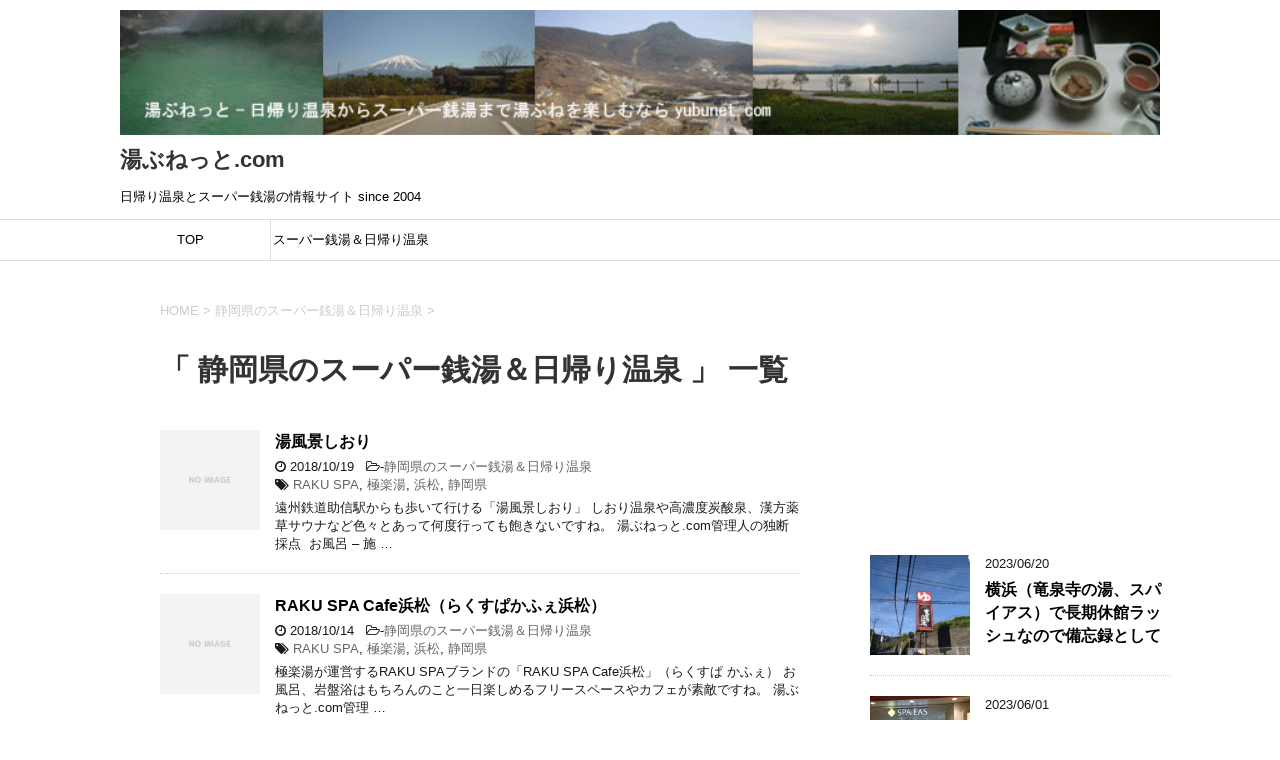

--- FILE ---
content_type: text/html; charset=UTF-8
request_url: https://yubunet.com/archives/category/shizuoka
body_size: 8527
content:
<!DOCTYPE html>
<!--[if lt IE 7]>
<html class="ie6" lang="ja"> <![endif]-->
<!--[if IE 7]>
<html class="i7" lang="ja"> <![endif]-->
<!--[if IE 8]>
<html class="ie" lang="ja"> <![endif]-->
<!--[if gt IE 8]><!-->
<html lang="ja">
	<!--<![endif]-->
	<head prefix="og: http://ogp.me/ns# fb: http://ogp.me/ns/fb# article: http://ogp.me/ns/article#">
		<meta charset="UTF-8" >
		<meta name="viewport" content="width=device-width,initial-scale=1.0,user-scalable=yes">
		<meta name="format-detection" content="telephone=no" >
		
		
		<link rel="alternate" type="application/rss+xml" title="湯ぶねっと.com RSS Feed" href="https://yubunet.com/feed" />
		<link rel="pingback" href="https://yubunet.com/xmlrpc.php" >
		<!--[if lt IE 9]>
		<script src="http://css3-mediaqueries-js.googlecode.com/svn/trunk/css3-mediaqueries.js"></script>
		<script src="https://yubunet.com/wp-content/themes/stinger8/js/html5shiv.js"></script>
		<![endif]-->
				<title>静岡県のスーパー銭湯＆日帰り温泉 &#8211; 湯ぶねっと.com</title>
<meta name='robots' content='max-image-preview:large' />
	<style>img:is([sizes="auto" i], [sizes^="auto," i]) { contain-intrinsic-size: 3000px 1500px }</style>
	<link rel='dns-prefetch' href='//ajax.googleapis.com' />
<link rel='dns-prefetch' href='//www.googletagmanager.com' />
<link rel='dns-prefetch' href='//pagead2.googlesyndication.com' />
<script type="text/javascript">
/* <![CDATA[ */
window._wpemojiSettings = {"baseUrl":"https:\/\/s.w.org\/images\/core\/emoji\/16.0.1\/72x72\/","ext":".png","svgUrl":"https:\/\/s.w.org\/images\/core\/emoji\/16.0.1\/svg\/","svgExt":".svg","source":{"concatemoji":"https:\/\/yubunet.com\/wp-includes\/js\/wp-emoji-release.min.js?ver=6.8.3"}};
/*! This file is auto-generated */
!function(s,n){var o,i,e;function c(e){try{var t={supportTests:e,timestamp:(new Date).valueOf()};sessionStorage.setItem(o,JSON.stringify(t))}catch(e){}}function p(e,t,n){e.clearRect(0,0,e.canvas.width,e.canvas.height),e.fillText(t,0,0);var t=new Uint32Array(e.getImageData(0,0,e.canvas.width,e.canvas.height).data),a=(e.clearRect(0,0,e.canvas.width,e.canvas.height),e.fillText(n,0,0),new Uint32Array(e.getImageData(0,0,e.canvas.width,e.canvas.height).data));return t.every(function(e,t){return e===a[t]})}function u(e,t){e.clearRect(0,0,e.canvas.width,e.canvas.height),e.fillText(t,0,0);for(var n=e.getImageData(16,16,1,1),a=0;a<n.data.length;a++)if(0!==n.data[a])return!1;return!0}function f(e,t,n,a){switch(t){case"flag":return n(e,"\ud83c\udff3\ufe0f\u200d\u26a7\ufe0f","\ud83c\udff3\ufe0f\u200b\u26a7\ufe0f")?!1:!n(e,"\ud83c\udde8\ud83c\uddf6","\ud83c\udde8\u200b\ud83c\uddf6")&&!n(e,"\ud83c\udff4\udb40\udc67\udb40\udc62\udb40\udc65\udb40\udc6e\udb40\udc67\udb40\udc7f","\ud83c\udff4\u200b\udb40\udc67\u200b\udb40\udc62\u200b\udb40\udc65\u200b\udb40\udc6e\u200b\udb40\udc67\u200b\udb40\udc7f");case"emoji":return!a(e,"\ud83e\udedf")}return!1}function g(e,t,n,a){var r="undefined"!=typeof WorkerGlobalScope&&self instanceof WorkerGlobalScope?new OffscreenCanvas(300,150):s.createElement("canvas"),o=r.getContext("2d",{willReadFrequently:!0}),i=(o.textBaseline="top",o.font="600 32px Arial",{});return e.forEach(function(e){i[e]=t(o,e,n,a)}),i}function t(e){var t=s.createElement("script");t.src=e,t.defer=!0,s.head.appendChild(t)}"undefined"!=typeof Promise&&(o="wpEmojiSettingsSupports",i=["flag","emoji"],n.supports={everything:!0,everythingExceptFlag:!0},e=new Promise(function(e){s.addEventListener("DOMContentLoaded",e,{once:!0})}),new Promise(function(t){var n=function(){try{var e=JSON.parse(sessionStorage.getItem(o));if("object"==typeof e&&"number"==typeof e.timestamp&&(new Date).valueOf()<e.timestamp+604800&&"object"==typeof e.supportTests)return e.supportTests}catch(e){}return null}();if(!n){if("undefined"!=typeof Worker&&"undefined"!=typeof OffscreenCanvas&&"undefined"!=typeof URL&&URL.createObjectURL&&"undefined"!=typeof Blob)try{var e="postMessage("+g.toString()+"("+[JSON.stringify(i),f.toString(),p.toString(),u.toString()].join(",")+"));",a=new Blob([e],{type:"text/javascript"}),r=new Worker(URL.createObjectURL(a),{name:"wpTestEmojiSupports"});return void(r.onmessage=function(e){c(n=e.data),r.terminate(),t(n)})}catch(e){}c(n=g(i,f,p,u))}t(n)}).then(function(e){for(var t in e)n.supports[t]=e[t],n.supports.everything=n.supports.everything&&n.supports[t],"flag"!==t&&(n.supports.everythingExceptFlag=n.supports.everythingExceptFlag&&n.supports[t]);n.supports.everythingExceptFlag=n.supports.everythingExceptFlag&&!n.supports.flag,n.DOMReady=!1,n.readyCallback=function(){n.DOMReady=!0}}).then(function(){return e}).then(function(){var e;n.supports.everything||(n.readyCallback(),(e=n.source||{}).concatemoji?t(e.concatemoji):e.wpemoji&&e.twemoji&&(t(e.twemoji),t(e.wpemoji)))}))}((window,document),window._wpemojiSettings);
/* ]]> */
</script>
<style id='wp-emoji-styles-inline-css' type='text/css'>

	img.wp-smiley, img.emoji {
		display: inline !important;
		border: none !important;
		box-shadow: none !important;
		height: 1em !important;
		width: 1em !important;
		margin: 0 0.07em !important;
		vertical-align: -0.1em !important;
		background: none !important;
		padding: 0 !important;
	}
</style>
<link rel='stylesheet' id='wp-block-library-css' href='https://yubunet.com/wp-includes/css/dist/block-library/style.min.css?ver=6.8.3' type='text/css' media='all' />
<style id='classic-theme-styles-inline-css' type='text/css'>
/*! This file is auto-generated */
.wp-block-button__link{color:#fff;background-color:#32373c;border-radius:9999px;box-shadow:none;text-decoration:none;padding:calc(.667em + 2px) calc(1.333em + 2px);font-size:1.125em}.wp-block-file__button{background:#32373c;color:#fff;text-decoration:none}
</style>
<style id='global-styles-inline-css' type='text/css'>
:root{--wp--preset--aspect-ratio--square: 1;--wp--preset--aspect-ratio--4-3: 4/3;--wp--preset--aspect-ratio--3-4: 3/4;--wp--preset--aspect-ratio--3-2: 3/2;--wp--preset--aspect-ratio--2-3: 2/3;--wp--preset--aspect-ratio--16-9: 16/9;--wp--preset--aspect-ratio--9-16: 9/16;--wp--preset--color--black: #000000;--wp--preset--color--cyan-bluish-gray: #abb8c3;--wp--preset--color--white: #ffffff;--wp--preset--color--pale-pink: #f78da7;--wp--preset--color--vivid-red: #cf2e2e;--wp--preset--color--luminous-vivid-orange: #ff6900;--wp--preset--color--luminous-vivid-amber: #fcb900;--wp--preset--color--light-green-cyan: #7bdcb5;--wp--preset--color--vivid-green-cyan: #00d084;--wp--preset--color--pale-cyan-blue: #8ed1fc;--wp--preset--color--vivid-cyan-blue: #0693e3;--wp--preset--color--vivid-purple: #9b51e0;--wp--preset--gradient--vivid-cyan-blue-to-vivid-purple: linear-gradient(135deg,rgba(6,147,227,1) 0%,rgb(155,81,224) 100%);--wp--preset--gradient--light-green-cyan-to-vivid-green-cyan: linear-gradient(135deg,rgb(122,220,180) 0%,rgb(0,208,130) 100%);--wp--preset--gradient--luminous-vivid-amber-to-luminous-vivid-orange: linear-gradient(135deg,rgba(252,185,0,1) 0%,rgba(255,105,0,1) 100%);--wp--preset--gradient--luminous-vivid-orange-to-vivid-red: linear-gradient(135deg,rgba(255,105,0,1) 0%,rgb(207,46,46) 100%);--wp--preset--gradient--very-light-gray-to-cyan-bluish-gray: linear-gradient(135deg,rgb(238,238,238) 0%,rgb(169,184,195) 100%);--wp--preset--gradient--cool-to-warm-spectrum: linear-gradient(135deg,rgb(74,234,220) 0%,rgb(151,120,209) 20%,rgb(207,42,186) 40%,rgb(238,44,130) 60%,rgb(251,105,98) 80%,rgb(254,248,76) 100%);--wp--preset--gradient--blush-light-purple: linear-gradient(135deg,rgb(255,206,236) 0%,rgb(152,150,240) 100%);--wp--preset--gradient--blush-bordeaux: linear-gradient(135deg,rgb(254,205,165) 0%,rgb(254,45,45) 50%,rgb(107,0,62) 100%);--wp--preset--gradient--luminous-dusk: linear-gradient(135deg,rgb(255,203,112) 0%,rgb(199,81,192) 50%,rgb(65,88,208) 100%);--wp--preset--gradient--pale-ocean: linear-gradient(135deg,rgb(255,245,203) 0%,rgb(182,227,212) 50%,rgb(51,167,181) 100%);--wp--preset--gradient--electric-grass: linear-gradient(135deg,rgb(202,248,128) 0%,rgb(113,206,126) 100%);--wp--preset--gradient--midnight: linear-gradient(135deg,rgb(2,3,129) 0%,rgb(40,116,252) 100%);--wp--preset--font-size--small: 13px;--wp--preset--font-size--medium: 20px;--wp--preset--font-size--large: 36px;--wp--preset--font-size--x-large: 42px;--wp--preset--spacing--20: 0.44rem;--wp--preset--spacing--30: 0.67rem;--wp--preset--spacing--40: 1rem;--wp--preset--spacing--50: 1.5rem;--wp--preset--spacing--60: 2.25rem;--wp--preset--spacing--70: 3.38rem;--wp--preset--spacing--80: 5.06rem;--wp--preset--shadow--natural: 6px 6px 9px rgba(0, 0, 0, 0.2);--wp--preset--shadow--deep: 12px 12px 50px rgba(0, 0, 0, 0.4);--wp--preset--shadow--sharp: 6px 6px 0px rgba(0, 0, 0, 0.2);--wp--preset--shadow--outlined: 6px 6px 0px -3px rgba(255, 255, 255, 1), 6px 6px rgba(0, 0, 0, 1);--wp--preset--shadow--crisp: 6px 6px 0px rgba(0, 0, 0, 1);}:where(.is-layout-flex){gap: 0.5em;}:where(.is-layout-grid){gap: 0.5em;}body .is-layout-flex{display: flex;}.is-layout-flex{flex-wrap: wrap;align-items: center;}.is-layout-flex > :is(*, div){margin: 0;}body .is-layout-grid{display: grid;}.is-layout-grid > :is(*, div){margin: 0;}:where(.wp-block-columns.is-layout-flex){gap: 2em;}:where(.wp-block-columns.is-layout-grid){gap: 2em;}:where(.wp-block-post-template.is-layout-flex){gap: 1.25em;}:where(.wp-block-post-template.is-layout-grid){gap: 1.25em;}.has-black-color{color: var(--wp--preset--color--black) !important;}.has-cyan-bluish-gray-color{color: var(--wp--preset--color--cyan-bluish-gray) !important;}.has-white-color{color: var(--wp--preset--color--white) !important;}.has-pale-pink-color{color: var(--wp--preset--color--pale-pink) !important;}.has-vivid-red-color{color: var(--wp--preset--color--vivid-red) !important;}.has-luminous-vivid-orange-color{color: var(--wp--preset--color--luminous-vivid-orange) !important;}.has-luminous-vivid-amber-color{color: var(--wp--preset--color--luminous-vivid-amber) !important;}.has-light-green-cyan-color{color: var(--wp--preset--color--light-green-cyan) !important;}.has-vivid-green-cyan-color{color: var(--wp--preset--color--vivid-green-cyan) !important;}.has-pale-cyan-blue-color{color: var(--wp--preset--color--pale-cyan-blue) !important;}.has-vivid-cyan-blue-color{color: var(--wp--preset--color--vivid-cyan-blue) !important;}.has-vivid-purple-color{color: var(--wp--preset--color--vivid-purple) !important;}.has-black-background-color{background-color: var(--wp--preset--color--black) !important;}.has-cyan-bluish-gray-background-color{background-color: var(--wp--preset--color--cyan-bluish-gray) !important;}.has-white-background-color{background-color: var(--wp--preset--color--white) !important;}.has-pale-pink-background-color{background-color: var(--wp--preset--color--pale-pink) !important;}.has-vivid-red-background-color{background-color: var(--wp--preset--color--vivid-red) !important;}.has-luminous-vivid-orange-background-color{background-color: var(--wp--preset--color--luminous-vivid-orange) !important;}.has-luminous-vivid-amber-background-color{background-color: var(--wp--preset--color--luminous-vivid-amber) !important;}.has-light-green-cyan-background-color{background-color: var(--wp--preset--color--light-green-cyan) !important;}.has-vivid-green-cyan-background-color{background-color: var(--wp--preset--color--vivid-green-cyan) !important;}.has-pale-cyan-blue-background-color{background-color: var(--wp--preset--color--pale-cyan-blue) !important;}.has-vivid-cyan-blue-background-color{background-color: var(--wp--preset--color--vivid-cyan-blue) !important;}.has-vivid-purple-background-color{background-color: var(--wp--preset--color--vivid-purple) !important;}.has-black-border-color{border-color: var(--wp--preset--color--black) !important;}.has-cyan-bluish-gray-border-color{border-color: var(--wp--preset--color--cyan-bluish-gray) !important;}.has-white-border-color{border-color: var(--wp--preset--color--white) !important;}.has-pale-pink-border-color{border-color: var(--wp--preset--color--pale-pink) !important;}.has-vivid-red-border-color{border-color: var(--wp--preset--color--vivid-red) !important;}.has-luminous-vivid-orange-border-color{border-color: var(--wp--preset--color--luminous-vivid-orange) !important;}.has-luminous-vivid-amber-border-color{border-color: var(--wp--preset--color--luminous-vivid-amber) !important;}.has-light-green-cyan-border-color{border-color: var(--wp--preset--color--light-green-cyan) !important;}.has-vivid-green-cyan-border-color{border-color: var(--wp--preset--color--vivid-green-cyan) !important;}.has-pale-cyan-blue-border-color{border-color: var(--wp--preset--color--pale-cyan-blue) !important;}.has-vivid-cyan-blue-border-color{border-color: var(--wp--preset--color--vivid-cyan-blue) !important;}.has-vivid-purple-border-color{border-color: var(--wp--preset--color--vivid-purple) !important;}.has-vivid-cyan-blue-to-vivid-purple-gradient-background{background: var(--wp--preset--gradient--vivid-cyan-blue-to-vivid-purple) !important;}.has-light-green-cyan-to-vivid-green-cyan-gradient-background{background: var(--wp--preset--gradient--light-green-cyan-to-vivid-green-cyan) !important;}.has-luminous-vivid-amber-to-luminous-vivid-orange-gradient-background{background: var(--wp--preset--gradient--luminous-vivid-amber-to-luminous-vivid-orange) !important;}.has-luminous-vivid-orange-to-vivid-red-gradient-background{background: var(--wp--preset--gradient--luminous-vivid-orange-to-vivid-red) !important;}.has-very-light-gray-to-cyan-bluish-gray-gradient-background{background: var(--wp--preset--gradient--very-light-gray-to-cyan-bluish-gray) !important;}.has-cool-to-warm-spectrum-gradient-background{background: var(--wp--preset--gradient--cool-to-warm-spectrum) !important;}.has-blush-light-purple-gradient-background{background: var(--wp--preset--gradient--blush-light-purple) !important;}.has-blush-bordeaux-gradient-background{background: var(--wp--preset--gradient--blush-bordeaux) !important;}.has-luminous-dusk-gradient-background{background: var(--wp--preset--gradient--luminous-dusk) !important;}.has-pale-ocean-gradient-background{background: var(--wp--preset--gradient--pale-ocean) !important;}.has-electric-grass-gradient-background{background: var(--wp--preset--gradient--electric-grass) !important;}.has-midnight-gradient-background{background: var(--wp--preset--gradient--midnight) !important;}.has-small-font-size{font-size: var(--wp--preset--font-size--small) !important;}.has-medium-font-size{font-size: var(--wp--preset--font-size--medium) !important;}.has-large-font-size{font-size: var(--wp--preset--font-size--large) !important;}.has-x-large-font-size{font-size: var(--wp--preset--font-size--x-large) !important;}
:where(.wp-block-post-template.is-layout-flex){gap: 1.25em;}:where(.wp-block-post-template.is-layout-grid){gap: 1.25em;}
:where(.wp-block-columns.is-layout-flex){gap: 2em;}:where(.wp-block-columns.is-layout-grid){gap: 2em;}
:root :where(.wp-block-pullquote){font-size: 1.5em;line-height: 1.6;}
</style>
<link rel='stylesheet' id='parent-style-css' href='https://yubunet.com/wp-content/themes/stinger8/style.css?ver=6.8.3' type='text/css' media='all' />
<link rel='stylesheet' id='normalize-css' href='https://yubunet.com/wp-content/themes/stinger8/css/normalize.css?ver=1.5.9' type='text/css' media='all' />
<link rel='stylesheet' id='font-awesome-css' href='https://yubunet.com/wp-content/themes/stinger8/css/fontawesome/css/font-awesome.min.css?ver=4.5.0' type='text/css' media='all' />
<link rel='stylesheet' id='style-css' href='https://yubunet.com/wp-content/themes/stinger8-child/style.css?ver=6.8.3' type='text/css' media='all' />
<script type="text/javascript" src="//ajax.googleapis.com/ajax/libs/jquery/1.11.3/jquery.min.js?ver=1.11.3" id="jquery-js"></script>

<!-- Site Kit によって追加された Google タグ（gtag.js）スニペット -->
<!-- Google アナリティクス スニペット (Site Kit が追加) -->
<script type="text/javascript" src="https://www.googletagmanager.com/gtag/js?id=G-Z4DCFNYSQ7" id="google_gtagjs-js" async></script>
<script type="text/javascript" id="google_gtagjs-js-after">
/* <![CDATA[ */
window.dataLayer = window.dataLayer || [];function gtag(){dataLayer.push(arguments);}
gtag("set","linker",{"domains":["yubunet.com"]});
gtag("js", new Date());
gtag("set", "developer_id.dZTNiMT", true);
gtag("config", "G-Z4DCFNYSQ7");
/* ]]> */
</script>
<link rel="https://api.w.org/" href="https://yubunet.com/wp-json/" /><link rel="alternate" title="JSON" type="application/json" href="https://yubunet.com/wp-json/wp/v2/categories/83" /><meta name="generator" content="Site Kit by Google 1.163.0" />
<!-- Site Kit が追加した Google AdSense メタタグ -->
<meta name="google-adsense-platform-account" content="ca-host-pub-2644536267352236">
<meta name="google-adsense-platform-domain" content="sitekit.withgoogle.com">
<!-- Site Kit が追加した End Google AdSense メタタグ -->
<style type="text/css" id="custom-background-css">
body.custom-background { background-color: #ffffff; }
</style>
	
<!-- Google AdSense スニペット (Site Kit が追加) -->
<script type="text/javascript" async="async" src="https://pagead2.googlesyndication.com/pagead/js/adsbygoogle.js?client=ca-pub-0942946626948922&amp;host=ca-host-pub-2644536267352236" crossorigin="anonymous"></script>

<!-- (ここまで) Google AdSense スニペット (Site Kit が追加) -->
<link rel="icon" href="https://yubunet.com/wp-content/uploads/2022/01/cropped-main_b_img2-32x32.jpg" sizes="32x32" />
<link rel="icon" href="https://yubunet.com/wp-content/uploads/2022/01/cropped-main_b_img2-192x192.jpg" sizes="192x192" />
<link rel="apple-touch-icon" href="https://yubunet.com/wp-content/uploads/2022/01/cropped-main_b_img2-180x180.jpg" />
<meta name="msapplication-TileImage" content="https://yubunet.com/wp-content/uploads/2022/01/cropped-main_b_img2-270x270.jpg" />
		<style type="text/css" id="wp-custom-css">
			/*
Template:stinger8
Theme Name:stinger8-child
*/

.post h3.contents_text {
	margin-top: 15px;
	margin-right: 20px;
	margin-bottom: 5px;
	margin-left: 0px;
	padding: 0px 0px 10px 20px;
	font-size: 14px;
	border-left: 10px solid #80A852;  
	border-bottom: 1px solid #A1A1A1; 
}

.post h3.contents_text_bibou {
	margin: 15px 20px 15px 0px;
	padding: 0px 0px 10px 20px;
	font-size: 14px;
	border-left: 10px solid #ffA852;  
	border-bottom: 1px solid #ffA1A1; 
}

.post h3.contents_text_tonari{
	margin: 15px 20px 15px 0px;
	padding: 0px 0px 10px 20px;
	font-size: 14px;
	border-left: 10px solid #ff0000;  
	border-bottom: 1px solid #ff0000; 
}

h5 {
  padding: 0.5em;/*文字周りの余白*/
  color: #494949;/*文字色*/
  background: #fffaf4;/*背景色*/
  border-left: solid 5px #ffaf58;/*左線（実線 太さ 色）*/
}

	/*--------------------------------
	PCのレイアウト（左サイドバー）
	---------------------------------*/
/*
	#contentInner {
		float: right;
		width: 100%;
		margin-right: -336px;
	}

	.st-main {
		margin-right: 336px;
		margin-left: 0px;
		background-color: #fff;
		border-radius: 4px;
		-webkit-border-radius: 4px;
		-moz-border-radius: 4px;
		padding: 30px 50px 30px;
	}

	#side .st-aside {
		float: left;
		width: 336px;
		padding: 0px;
	}
*/
	/*-- ここまで --*/		</style>
				<!-- Global site tag (gtag.js) - Google Analytics -->
		<script async src="https://www.googletagmanager.com/gtag/js?id=UA-590834-1"></script>
		<script>
		  window.dataLayer = window.dataLayer || [];
		  function gtag(){dataLayer.push(arguments);}
		  gtag('js', new Date());

		  gtag('config', 'UA-590834-1');
		</script>
	</head>
	<body class="archive category category-shizuoka category-83 custom-background wp-theme-stinger8 wp-child-theme-stinger8-child" >
			<div id="st-ami">
				<div id="wrapper">
				<div id="wrapper-in">
					<header>
						<div id="headbox-bg">
							<div class="clearfix" id="headbox">
								<nav id="s-navi" class="pcnone">
	<dl class="acordion">
		<dt class="trigger">
			<p><span class="op"><i class="fa fa-bars"></i></span></p>
		</dt>

		<dd class="acordion_tree">
						<div class="menu-spmenu-container"><ul id="menu-spmenu" class="menu"><li id="menu-item-1011" class="menu-item menu-item-type-custom menu-item-object-custom menu-item-home menu-item-1011"><a href="https://yubunet.com/">TOP</a></li>
<li id="menu-item-838" class="menu-item menu-item-type-post_type menu-item-object-page menu-item-838"><a href="https://yubunet.com/japan_onsen">スーパー銭湯＆日帰り温泉</a></li>
</ul></div>			<div class="clear"></div>

		</dd>
	</dl>
</nav>
									<div id="header-l">
									<!-- ロゴ又はブログ名 -->
										<img src="https://www.yubunet.com/wp-content/uploads/2021/07/yubunet_title2.jpg" height="300" width="1060" alt="" />
									<p class="sitename">
										<a href="https://yubunet.com/">
											湯ぶねっと.com										</a>
									</p>
									<!-- ロゴ又はブログ名ここまで -->
									<!-- キャプション -->
																			<p class="descr">
											日帰り温泉とスーパー銭湯の情報サイト since 2004										</p>
																		</div><!-- /#header-l -->

							</div><!-- /#headbox-bg -->
						</div><!-- /#headbox clearfix -->

						<div id="gazou-wide">
										<div id="st-menubox">
			<div id="st-menuwide">
				<nav class="smanone clearfix"><ul id="menu-hmenu" class="menu"><li id="menu-item-1010" class="menu-item menu-item-type-custom menu-item-object-custom menu-item-home menu-item-1010"><a href="https://yubunet.com/">TOP</a></li>
<li id="menu-item-821" class="menu-item menu-item-type-post_type menu-item-object-page menu-item-821"><a href="https://yubunet.com/japan_onsen">スーパー銭湯＆日帰り温泉</a></li>
</ul></nav>			</div>
		</div>
	
							
						</div>
						<!-- /gazou -->

					</header>
					<div id="content-w">
<div id="content" class="clearfix">
	<div id="contentInner">
		<div class="st-main">

				<!--ぱんくず -->
									<section id="breadcrumb">
					<ol itemscope itemtype="http://schema.org/BreadcrumbList">
						<li itemprop="itemListElement" itemscope
      itemtype="http://schema.org/ListItem"><a href="https://yubunet.com" itemprop="item"><span itemprop="name">HOME</span></a> > <meta itemprop="position" content="1" /></li>
																																					<li itemprop="itemListElement" itemscope
      itemtype="http://schema.org/ListItem"><a href="https://yubunet.com/archives/category/shizuoka" itemprop="item">
								<span itemprop="name">静岡県のスーパー銭湯＆日帰り温泉</span> </a> &gt; 
								<meta itemprop="position" content="2" />
							</li>
															</ol>
					</section>

								<!--/ ぱんくず -->

			<article>
				
				<!--ループ開始-->
				<h1 class="entry-title">「
											静岡県のスーパー銭湯＆日帰り温泉										」 一覧 </h1>

				<div class="kanren">
			<dl class="clearfix">
			<dt><a href="https://yubunet.com/archives/479">
												<img src="https://yubunet.com/wp-content/themes/stinger8/images/no-img.png" alt="no image" title="no image" width="100" height="100" />
									</a></dt>
			<dd>
				<p class="kanren-t"><a href="https://yubunet.com/archives/479">
						湯風景しおり					</a></p>

				<div class="blog_info">
					<p><i class="fa fa-clock-o"></i>
						2018/10/19						&nbsp;<span class="pcone">
							<i class="fa fa-folder-open-o" aria-hidden="true"></i>-<a href="https://yubunet.com/archives/category/shizuoka" rel="category tag">静岡県のスーパー銭湯＆日帰り温泉</a><br/>
							<i class="fa fa-tags"></i>&nbsp;<a href="https://yubunet.com/archives/tag/raku-spa" rel="tag">RAKU SPA</a>, <a href="https://yubunet.com/archives/tag/%e6%a5%b5%e6%a5%bd%e6%b9%af" rel="tag">極楽湯</a>, <a href="https://yubunet.com/archives/tag/%e6%b5%9c%e6%9d%be" rel="tag">浜松</a>, <a href="https://yubunet.com/archives/tag/%e9%9d%99%e5%b2%a1%e7%9c%8c" rel="tag">静岡県</a>          </span></p>
				</div>
				<div class="smanone2">
					<p>遠州鉄道助信駅からも歩いて行ける「湯風景しおり」 しおり温泉や高濃度炭酸泉、漢方薬草サウナなど色々とあって何度行っても飽きないですね。 湯ぶねっと.com管理人の独断採点  お風呂 &#8211; 施 &#8230; </p>
				</div>
			</dd>
		</dl>
			<dl class="clearfix">
			<dt><a href="https://yubunet.com/archives/470">
												<img src="https://yubunet.com/wp-content/themes/stinger8/images/no-img.png" alt="no image" title="no image" width="100" height="100" />
									</a></dt>
			<dd>
				<p class="kanren-t"><a href="https://yubunet.com/archives/470">
						RAKU SPA Cafe浜松（らくすぱかふぇ浜松）					</a></p>

				<div class="blog_info">
					<p><i class="fa fa-clock-o"></i>
						2018/10/14						&nbsp;<span class="pcone">
							<i class="fa fa-folder-open-o" aria-hidden="true"></i>-<a href="https://yubunet.com/archives/category/shizuoka" rel="category tag">静岡県のスーパー銭湯＆日帰り温泉</a><br/>
							<i class="fa fa-tags"></i>&nbsp;<a href="https://yubunet.com/archives/tag/raku-spa" rel="tag">RAKU SPA</a>, <a href="https://yubunet.com/archives/tag/%e6%a5%b5%e6%a5%bd%e6%b9%af" rel="tag">極楽湯</a>, <a href="https://yubunet.com/archives/tag/%e6%b5%9c%e6%9d%be" rel="tag">浜松</a>, <a href="https://yubunet.com/archives/tag/%e9%9d%99%e5%b2%a1%e7%9c%8c" rel="tag">静岡県</a>          </span></p>
				</div>
				<div class="smanone2">
					<p>極楽湯が運営するRAKU SPAブランドの「RAKU SPA Cafe浜松」（らくすぱ かふぇ） お風呂、岩盤浴はもちろんのこと一日楽しめるフリースペースやカフェが素敵ですね。 湯ぶねっと.com管理 &#8230; </p>
				</div>
			</dd>
		</dl>
	</div>
					<div class="st-pagelink">
		</div>

			</article>
		</div>
	</div>
	<!-- /#contentInner -->
	<div id="side">
	<div class="st-aside">

					<div class="side-topad">
				<div class="widget_text ad"><div class="textwidget custom-html-widget"><div align="center">
	<ins class="adsbygoogle" style="display:inline-block;width:300px;height:250px" data-ad-client="ca-pub-0942946626948922" data-ad-slot="2196944896"></ins>
<script>
	(adsbygoogle = window.adsbygoogle || []).push({});
</script>
	</div>
</div></div>			</div>
		
		<div class="kanren">
							<dl class="clearfix">
				<dt><a href="https://yubunet.com/archives/1263">
													<img width="150" height="150" src="https://yubunet.com/wp-content/uploads/2022/10/DSC_2251-150x150.jpg" class="attachment-thumbnail size-thumbnail wp-post-image" alt="" decoding="async" loading="lazy" srcset="https://yubunet.com/wp-content/uploads/2022/10/DSC_2251-150x150.jpg 150w, https://yubunet.com/wp-content/uploads/2022/10/DSC_2251-100x100.jpg 100w" sizes="auto, (max-width: 150px) 100vw, 150px" />											</a></dt>
				<dd>
					<div class="blog_info">
						<p>2023/06/20</p>
					</div>
					<p class="kanren-t"><a href="https://yubunet.com/archives/1263">横浜（竜泉寺の湯、スパイアス）で長期休館ラッシュなので備忘録として</a></p>

					<div class="smanone2">
											</div>
				</dd>
			</dl>
					<dl class="clearfix">
				<dt><a href="https://yubunet.com/archives/1259">
													<img width="150" height="150" src="https://yubunet.com/wp-content/uploads/2020/01/DSC_0036-150x150.jpg" class="attachment-thumbnail size-thumbnail wp-post-image" alt="" decoding="async" loading="lazy" srcset="https://yubunet.com/wp-content/uploads/2020/01/DSC_0036-150x150.jpg 150w, https://yubunet.com/wp-content/uploads/2020/01/DSC_0036-100x100.jpg 100w" sizes="auto, (max-width: 150px) 100vw, 150px" />											</a></dt>
				<dd>
					<div class="blog_info">
						<p>2023/06/01</p>
					</div>
					<p class="kanren-t"><a href="https://yubunet.com/archives/1259">横浜市の開港記念日を祝して今年もスパイアスでは半額キャンペーンを実施されるので行きたいですねー</a></p>

					<div class="smanone2">
											</div>
				</dd>
			</dl>
					<dl class="clearfix">
				<dt><a href="https://yubunet.com/archives/1245">
													<img width="150" height="150" src="https://yubunet.com/wp-content/uploads/2022/01/cropped-main_b_img2-150x150.jpg" class="attachment-thumbnail size-thumbnail wp-post-image" alt="" decoding="async" loading="lazy" srcset="https://yubunet.com/wp-content/uploads/2022/01/cropped-main_b_img2-150x150.jpg 150w, https://yubunet.com/wp-content/uploads/2022/01/cropped-main_b_img2-300x300.jpg 300w, https://yubunet.com/wp-content/uploads/2022/01/cropped-main_b_img2-100x100.jpg 100w, https://yubunet.com/wp-content/uploads/2022/01/cropped-main_b_img2-270x270.jpg 270w, https://yubunet.com/wp-content/uploads/2022/01/cropped-main_b_img2-192x192.jpg 192w, https://yubunet.com/wp-content/uploads/2022/01/cropped-main_b_img2-180x180.jpg 180w, https://yubunet.com/wp-content/uploads/2022/01/cropped-main_b_img2-32x32.jpg 32w, https://yubunet.com/wp-content/uploads/2022/01/cropped-main_b_img2.jpg 512w" sizes="auto, (max-width: 150px) 100vw, 150px" />											</a></dt>
				<dd>
					<div class="blog_info">
						<p>2023/02/05</p>
					</div>
					<p class="kanren-t"><a href="https://yubunet.com/archives/1245">おふろの王様 大井町店が明日（2/6）から2/8まで休館</a></p>

					<div class="smanone2">
											</div>
				</dd>
			</dl>
					<dl class="clearfix">
				<dt><a href="https://yubunet.com/archives/1228">
													<img width="150" height="150" src="https://yubunet.com/wp-content/uploads/2022/01/cropped-main_b_img2-150x150.jpg" class="attachment-thumbnail size-thumbnail wp-post-image" alt="" decoding="async" loading="lazy" srcset="https://yubunet.com/wp-content/uploads/2022/01/cropped-main_b_img2-150x150.jpg 150w, https://yubunet.com/wp-content/uploads/2022/01/cropped-main_b_img2-300x300.jpg 300w, https://yubunet.com/wp-content/uploads/2022/01/cropped-main_b_img2-100x100.jpg 100w, https://yubunet.com/wp-content/uploads/2022/01/cropped-main_b_img2-270x270.jpg 270w, https://yubunet.com/wp-content/uploads/2022/01/cropped-main_b_img2-192x192.jpg 192w, https://yubunet.com/wp-content/uploads/2022/01/cropped-main_b_img2-180x180.jpg 180w, https://yubunet.com/wp-content/uploads/2022/01/cropped-main_b_img2-32x32.jpg 32w, https://yubunet.com/wp-content/uploads/2022/01/cropped-main_b_img2.jpg 512w" sizes="auto, (max-width: 150px) 100vw, 150px" />											</a></dt>
				<dd>
					<div class="blog_info">
						<p>2023/01/18</p>
					</div>
					<p class="kanren-t"><a href="https://yubunet.com/archives/1228">1月20日オープン予定の『スパソラニ大阪 和泉府中』を追加しました。</a></p>

					<div class="smanone2">
											</div>
				</dd>
			</dl>
					<dl class="clearfix">
				<dt><a href="https://yubunet.com/archives/1072">
													<img width="150" height="150" src="https://yubunet.com/wp-content/uploads/2022/01/cropped-main_b_img2-150x150.jpg" class="attachment-thumbnail size-thumbnail wp-post-image" alt="" decoding="async" loading="lazy" srcset="https://yubunet.com/wp-content/uploads/2022/01/cropped-main_b_img2-150x150.jpg 150w, https://yubunet.com/wp-content/uploads/2022/01/cropped-main_b_img2-300x300.jpg 300w, https://yubunet.com/wp-content/uploads/2022/01/cropped-main_b_img2-100x100.jpg 100w, https://yubunet.com/wp-content/uploads/2022/01/cropped-main_b_img2-270x270.jpg 270w, https://yubunet.com/wp-content/uploads/2022/01/cropped-main_b_img2-192x192.jpg 192w, https://yubunet.com/wp-content/uploads/2022/01/cropped-main_b_img2-180x180.jpg 180w, https://yubunet.com/wp-content/uploads/2022/01/cropped-main_b_img2-32x32.jpg 32w, https://yubunet.com/wp-content/uploads/2022/01/cropped-main_b_img2.jpg 512w" sizes="auto, (max-width: 150px) 100vw, 150px" />											</a></dt>
				<dd>
					<div class="blog_info">
						<p>2022/12/20</p>
					</div>
					<p class="kanren-t"><a href="https://yubunet.com/archives/1072">飛行機マニア必見！羽田空港にある天然温泉が明日オープン♪</a></p>

					<div class="smanone2">
											</div>
				</dd>
			</dl>
				</div>
				<!-- 追尾広告エリア -->
		<div id="scrollad">
					</div>
		<!-- 追尾広告エリアここまで -->
	</div>
</div>
<!-- /#side -->
</div>
<!--/#content -->
</div><!-- /contentw -->
<footer>
<div id="footer">
<div id="footer-in">
	<div class="footer-wbox clearfix">

		<div class="footer-c">
			<!-- フッターのメインコンテンツ -->
			<p class="footerlogo">
			<!-- ロゴ又はブログ名 -->
									<a href="https://yubunet.com/">
									湯ぶねっと.com									</a>
							</p>

			<p>
				<a href="https://yubunet.com/">日帰り温泉とスーパー銭湯の情報サイト since 2004</a>
			</p>
		</div>
	</div>

	<p class="copy">Copyright&copy;
		湯ぶねっと.com		,
		2026		All Rights Reserved.</p>

</div>
</div>
</footer>
</div>
<!-- /#wrapperin -->
</div>
<!-- /#wrapper -->
</div><!-- /#st-ami -->
<!-- ページトップへ戻る -->
	<div id="page-top"><a href="#wrapper" class="fa fa-angle-up"></a></div>
<!-- ページトップへ戻る　終わり -->
<script type="speculationrules">
{"prefetch":[{"source":"document","where":{"and":[{"href_matches":"\/*"},{"not":{"href_matches":["\/wp-*.php","\/wp-admin\/*","\/wp-content\/uploads\/*","\/wp-content\/*","\/wp-content\/plugins\/*","\/wp-content\/themes\/stinger8-child\/*","\/wp-content\/themes\/stinger8\/*","\/*\\?(.+)"]}},{"not":{"selector_matches":"a[rel~=\"nofollow\"]"}},{"not":{"selector_matches":".no-prefetch, .no-prefetch a"}}]},"eagerness":"conservative"}]}
</script>
<script type="text/javascript" src="https://yubunet.com/wp-content/themes/stinger8/js/base.js?ver=6.8.3" id="base-js"></script>
<script type="text/javascript" src="https://yubunet.com/wp-content/themes/stinger8/js/scroll.js?ver=6.8.3" id="scroll-js"></script>
</body></html>


--- FILE ---
content_type: text/html; charset=utf-8
request_url: https://www.google.com/recaptcha/api2/aframe
body_size: 267
content:
<!DOCTYPE HTML><html><head><meta http-equiv="content-type" content="text/html; charset=UTF-8"></head><body><script nonce="49jhrlf5jIlQH8mw0sMmTw">/** Anti-fraud and anti-abuse applications only. See google.com/recaptcha */ try{var clients={'sodar':'https://pagead2.googlesyndication.com/pagead/sodar?'};window.addEventListener("message",function(a){try{if(a.source===window.parent){var b=JSON.parse(a.data);var c=clients[b['id']];if(c){var d=document.createElement('img');d.src=c+b['params']+'&rc='+(localStorage.getItem("rc::a")?sessionStorage.getItem("rc::b"):"");window.document.body.appendChild(d);sessionStorage.setItem("rc::e",parseInt(sessionStorage.getItem("rc::e")||0)+1);localStorage.setItem("rc::h",'1768404265879');}}}catch(b){}});window.parent.postMessage("_grecaptcha_ready", "*");}catch(b){}</script></body></html>

--- FILE ---
content_type: text/css
request_url: https://yubunet.com/wp-content/themes/stinger8-child/style.css?ver=6.8.3
body_size: -195
content:
/*
Template:stinger8
Theme Name:stinger8-child
*/
